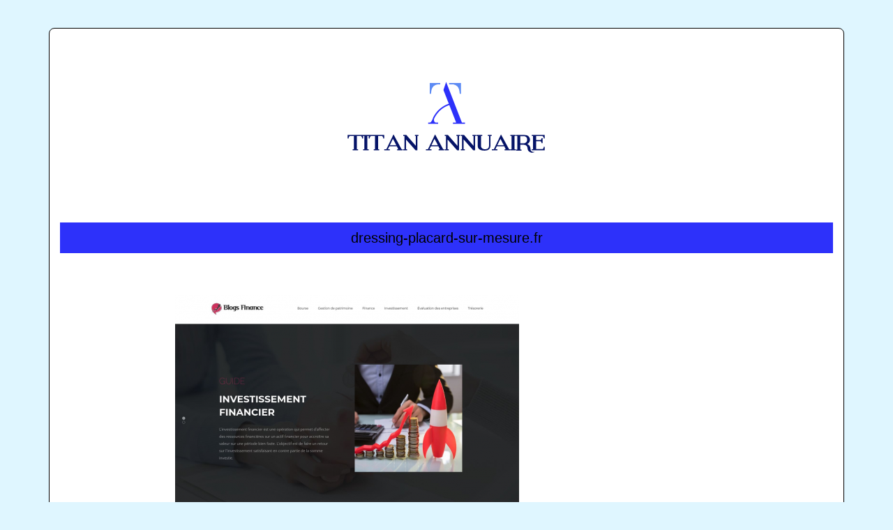

--- FILE ---
content_type: text/css
request_url: https://www.titan-annuaire.com/wp-content/themes/generic-site/style.css?ver=52db99943c8895466deb063008242757
body_size: -10
content:
/*
Theme Name: generic-site
Theme URI: annuaire-v3 .
Description: HTML 5, CSS3, jQuery, Bootstrap4.
Version: 1.4.8
Author: annuaire-v3
Author URI: 
Details URI: 
*/